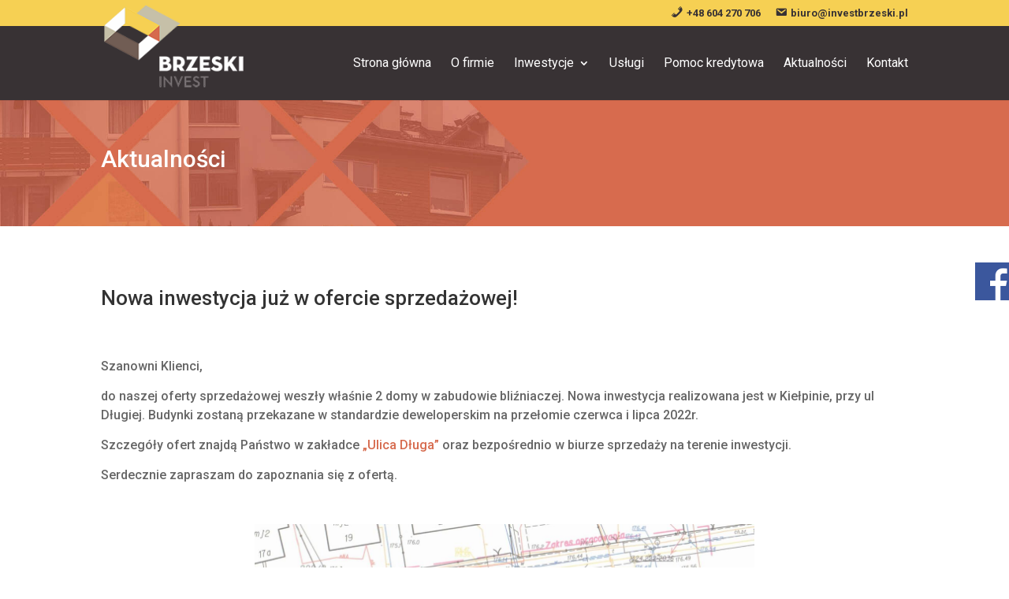

--- FILE ---
content_type: text/css
request_url: https://investbrzeski.pl/wp-content/themes/divi-child/style.css?ver=4.18.0
body_size: 154
content:
/*
 Theme Name:     INVEST Brzeski
 Theme URI:      http://www.investbrzeski.pl/
 Description:    Szablon na potrzeby strony firmy  INVESTPiotr Brzeski
 Author:         Grupa WEBMETAMORFOZA
 Author URI:     https://webmetamorfoza.pl
 Template:       Divi
 Version:        1.0.0
*/


/* =Theme customization starts here
------------------------------------------------------- */
